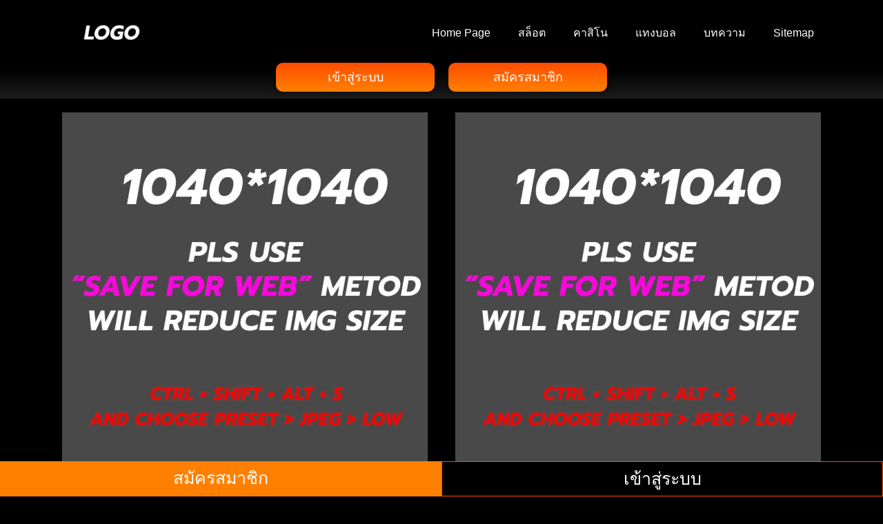

--- FILE ---
content_type: text/css
request_url: https://paperclublondon.com/wp-content/uploads/elementor/css/post-10.css?ver=1743865912
body_size: 227
content:
.elementor-kit-10{--e-global-color-primary:#6EC1E4;--e-global-color-secondary:#54595F;--e-global-color-text:#7A7A7A;--e-global-color-accent:#61CE70;--e-global-typography-primary-font-family:"Roboto";--e-global-typography-primary-font-weight:600;--e-global-typography-secondary-font-family:"Roboto Slab";--e-global-typography-secondary-font-weight:400;--e-global-typography-text-font-family:"Roboto";--e-global-typography-text-font-weight:400;--e-global-typography-accent-font-family:"Roboto";--e-global-typography-accent-font-weight:500;background-color:#000000;color:#FFFFFF;font-family:"Prompt", Sans-serif;}.elementor-kit-10 e-page-transition{background-color:#FFBC7D;}.elementor-kit-10 a{color:#FF4D00;font-family:"Prompt", Sans-serif;}.elementor-kit-10 h1{color:#FF4D00;font-family:"Prompt", Sans-serif;font-size:30px;font-weight:400;}.elementor-kit-10 h2{color:#FF4D00;font-family:"Prompt", Sans-serif;font-size:28px;font-weight:400;}.elementor-kit-10 h3{color:#FF4D00;font-family:"Prompt", Sans-serif;font-size:25px;font-weight:400;}.elementor-kit-10 h4{color:#FF4D00;font-family:"Prompt", Sans-serif;font-size:25px;font-weight:400;}.elementor-kit-10 h5{color:#FF4D00;font-family:"Prompt", Sans-serif;}.elementor-kit-10 h6{color:#FF4D00;font-family:"Prompt", Sans-serif;}.elementor-section.elementor-section-boxed > .elementor-container{max-width:1140px;}.e-con{--container-max-width:1140px;}.elementor-widget:not(:last-child){margin-block-end:20px;}.elementor-element{--widgets-spacing:20px 20px;--widgets-spacing-row:20px;--widgets-spacing-column:20px;}{}h1.entry-title{display:var(--page-title-display);}.site-header .site-branding{flex-direction:column;align-items:stretch;}.site-header{padding-inline-end:0px;padding-inline-start:0px;}.site-footer .site-branding{flex-direction:column;align-items:stretch;}@media(max-width:1024px){.elementor-section.elementor-section-boxed > .elementor-container{max-width:1024px;}.e-con{--container-max-width:1024px;}}@media(max-width:767px){.elementor-section.elementor-section-boxed > .elementor-container{max-width:767px;}.e-con{--container-max-width:767px;}}

--- FILE ---
content_type: text/css
request_url: https://paperclublondon.com/wp-content/uploads/elementor/css/post-15.css?ver=1744181992
body_size: -153
content:
.elementor-15 .elementor-element.elementor-element-4a10c18 > .elementor-element-populated{padding:20px 20px 20px 20px;}.elementor-widget-image .widget-image-caption{color:var( --e-global-color-text );font-family:var( --e-global-typography-text-font-family ), Sans-serif;font-weight:var( --e-global-typography-text-font-weight );}.elementor-15 .elementor-element.elementor-element-f7dd376 > .elementor-element-populated{padding:20px 20px 20px 20px;}@media(max-width:767px){.elementor-15 .elementor-element.elementor-element-4a10c18 > .elementor-element-populated{padding:0px 0px 0px 0px;}.elementor-15 .elementor-element.elementor-element-f7dd376 > .elementor-element-populated{padding:0px 0px 0px 0px;}}

--- FILE ---
content_type: text/css
request_url: https://paperclublondon.com/wp-content/uploads/elementor/css/post-17.css?ver=1743871797
body_size: 887
content:
.elementor-17 .elementor-element.elementor-element-04488dc:not(.elementor-motion-effects-element-type-background), .elementor-17 .elementor-element.elementor-element-04488dc > .elementor-motion-effects-container > .elementor-motion-effects-layer{background-color:transparent;background-image:linear-gradient(180deg, #000000 70%, #1D1D1D 100%);}.elementor-17 .elementor-element.elementor-element-04488dc{transition:background 0.3s, border 0.3s, border-radius 0.3s, box-shadow 0.3s;}.elementor-17 .elementor-element.elementor-element-04488dc > .elementor-background-overlay{transition:background 0.3s, border-radius 0.3s, opacity 0.3s;}.elementor-17 .elementor-element.elementor-element-f1e44fb > .elementor-element-populated{padding:0px 0px 0px 0px;}.elementor-17 .elementor-element.elementor-element-906061f{margin-top:15px;margin-bottom:0px;}.elementor-bc-flex-widget .elementor-17 .elementor-element.elementor-element-46be78e.elementor-column .elementor-widget-wrap{align-items:center;}.elementor-17 .elementor-element.elementor-element-46be78e.elementor-column.elementor-element[data-element_type="column"] > .elementor-widget-wrap.elementor-element-populated{align-content:center;align-items:center;}.elementor-widget-image .widget-image-caption{color:var( --e-global-color-text );font-family:var( --e-global-typography-text-font-family ), Sans-serif;font-weight:var( --e-global-typography-text-font-weight );}.elementor-17 .elementor-element.elementor-element-b15eb53{text-align:left;}.elementor-17 .elementor-element.elementor-element-b15eb53 img{width:50%;}.elementor-widget-nav-menu .elementor-nav-menu .elementor-item{font-family:var( --e-global-typography-primary-font-family ), Sans-serif;font-weight:var( --e-global-typography-primary-font-weight );}.elementor-widget-nav-menu .elementor-nav-menu--main .elementor-item{color:var( --e-global-color-text );fill:var( --e-global-color-text );}.elementor-widget-nav-menu .elementor-nav-menu--main .elementor-item:hover,
					.elementor-widget-nav-menu .elementor-nav-menu--main .elementor-item.elementor-item-active,
					.elementor-widget-nav-menu .elementor-nav-menu--main .elementor-item.highlighted,
					.elementor-widget-nav-menu .elementor-nav-menu--main .elementor-item:focus{color:var( --e-global-color-accent );fill:var( --e-global-color-accent );}.elementor-widget-nav-menu .elementor-nav-menu--main:not(.e--pointer-framed) .elementor-item:before,
					.elementor-widget-nav-menu .elementor-nav-menu--main:not(.e--pointer-framed) .elementor-item:after{background-color:var( --e-global-color-accent );}.elementor-widget-nav-menu .e--pointer-framed .elementor-item:before,
					.elementor-widget-nav-menu .e--pointer-framed .elementor-item:after{border-color:var( --e-global-color-accent );}.elementor-widget-nav-menu{--e-nav-menu-divider-color:var( --e-global-color-text );}.elementor-widget-nav-menu .elementor-nav-menu--dropdown .elementor-item, .elementor-widget-nav-menu .elementor-nav-menu--dropdown  .elementor-sub-item{font-family:var( --e-global-typography-accent-font-family ), Sans-serif;font-weight:var( --e-global-typography-accent-font-weight );}.elementor-17 .elementor-element.elementor-element-54425a7 .elementor-menu-toggle{margin-left:auto;}.elementor-17 .elementor-element.elementor-element-54425a7 .elementor-nav-menu .elementor-item{font-family:"Prompt", Sans-serif;font-weight:400;}.elementor-17 .elementor-element.elementor-element-54425a7 .elementor-nav-menu--main .elementor-item{color:#FFFFFF;fill:#FFFFFF;}.elementor-17 .elementor-element.elementor-element-54425a7 .elementor-nav-menu--main .elementor-item:hover,
					.elementor-17 .elementor-element.elementor-element-54425a7 .elementor-nav-menu--main .elementor-item.elementor-item-active,
					.elementor-17 .elementor-element.elementor-element-54425a7 .elementor-nav-menu--main .elementor-item.highlighted,
					.elementor-17 .elementor-element.elementor-element-54425a7 .elementor-nav-menu--main .elementor-item:focus{color:#FFFFFF;fill:#FFFFFF;}.elementor-17 .elementor-element.elementor-element-54425a7 .elementor-nav-menu--main .elementor-item.elementor-item-active{color:#FFFFFF;}.elementor-17 .elementor-element.elementor-element-54425a7 .e--pointer-framed .elementor-item:before{border-width:0px;}.elementor-17 .elementor-element.elementor-element-54425a7 .e--pointer-framed.e--animation-draw .elementor-item:before{border-width:0 0 0px 0px;}.elementor-17 .elementor-element.elementor-element-54425a7 .e--pointer-framed.e--animation-draw .elementor-item:after{border-width:0px 0px 0 0;}.elementor-17 .elementor-element.elementor-element-54425a7 .e--pointer-framed.e--animation-corners .elementor-item:before{border-width:0px 0 0 0px;}.elementor-17 .elementor-element.elementor-element-54425a7 .e--pointer-framed.e--animation-corners .elementor-item:after{border-width:0 0px 0px 0;}.elementor-17 .elementor-element.elementor-element-54425a7 .e--pointer-underline .elementor-item:after,
					 .elementor-17 .elementor-element.elementor-element-54425a7 .e--pointer-overline .elementor-item:before,
					 .elementor-17 .elementor-element.elementor-element-54425a7 .e--pointer-double-line .elementor-item:before,
					 .elementor-17 .elementor-element.elementor-element-54425a7 .e--pointer-double-line .elementor-item:after{height:0px;}.elementor-17 .elementor-element.elementor-element-54425a7 .elementor-nav-menu--dropdown a, .elementor-17 .elementor-element.elementor-element-54425a7 .elementor-menu-toggle{color:#FFFFFF;}.elementor-17 .elementor-element.elementor-element-54425a7 .elementor-nav-menu--dropdown{background-color:#000000;}.elementor-17 .elementor-element.elementor-element-54425a7 .elementor-nav-menu--dropdown a:hover,
					.elementor-17 .elementor-element.elementor-element-54425a7 .elementor-nav-menu--dropdown a.elementor-item-active,
					.elementor-17 .elementor-element.elementor-element-54425a7 .elementor-nav-menu--dropdown a.highlighted,
					.elementor-17 .elementor-element.elementor-element-54425a7 .elementor-menu-toggle:hover{color:#FFFFFF;}.elementor-17 .elementor-element.elementor-element-54425a7 .elementor-nav-menu--dropdown a:hover,
					.elementor-17 .elementor-element.elementor-element-54425a7 .elementor-nav-menu--dropdown a.elementor-item-active,
					.elementor-17 .elementor-element.elementor-element-54425a7 .elementor-nav-menu--dropdown a.highlighted{background-color:#1B1B1B;}.elementor-17 .elementor-element.elementor-element-502ef92 > .elementor-container{max-width:500px;}.elementor-widget-button .elementor-button{background-color:var( --e-global-color-accent );font-family:var( --e-global-typography-accent-font-family ), Sans-serif;font-weight:var( --e-global-typography-accent-font-weight );}.elementor-17 .elementor-element.elementor-element-49e5087 .elementor-button{background-color:transparent;font-family:"Prompt", Sans-serif;font-size:18px;font-weight:500;fill:#FFFFFF;color:#FFFFFF;background-image:linear-gradient(180deg, #FF4D00 0%, #FF8000 100%);box-shadow:0px 0px 10px 0px rgba(0,0,0,0.5);border-radius:10px 10px 10px 10px;}.elementor-17 .elementor-element.elementor-element-8b8e4dd .elementor-button{background-color:transparent;font-family:"Prompt", Sans-serif;font-size:18px;font-weight:500;fill:#FFFFFF;color:#FFFFFF;background-image:linear-gradient(180deg, #FF4D00 0%, #FF8000 100%);box-shadow:0px 0px 10px 0px rgba(0,0,0,0.5);border-radius:10px 10px 10px 10px;}.elementor-theme-builder-content-area{height:400px;}.elementor-location-header:before, .elementor-location-footer:before{content:"";display:table;clear:both;}@media(max-width:767px){.elementor-17 .elementor-element.elementor-element-46be78e{width:50%;}.elementor-17 .elementor-element.elementor-element-b15eb53{text-align:left;}.elementor-17 .elementor-element.elementor-element-b15eb53 img{width:100%;}.elementor-17 .elementor-element.elementor-element-8d51afc{width:50%;}.elementor-17 .elementor-element.elementor-element-a230e1f{width:50%;}.elementor-17 .elementor-element.elementor-element-49e5087 .elementor-button{font-size:13px;padding:7px 7px 7px 7px;}.elementor-17 .elementor-element.elementor-element-ad02c5d{width:50%;}.elementor-17 .elementor-element.elementor-element-8b8e4dd .elementor-button{font-size:13px;padding:7px 7px 7px 7px;}}@media(min-width:768px){.elementor-17 .elementor-element.elementor-element-46be78e{width:30%;}.elementor-17 .elementor-element.elementor-element-8d51afc{width:70%;}}

--- FILE ---
content_type: text/css
request_url: https://paperclublondon.com/wp-content/uploads/elementor/css/post-25.css?ver=1743871798
body_size: 833
content:
.elementor-25 .elementor-element.elementor-element-c24de25:not(.elementor-motion-effects-element-type-background), .elementor-25 .elementor-element.elementor-element-c24de25 > .elementor-motion-effects-container > .elementor-motion-effects-layer{background-color:transparent;background-image:linear-gradient(180deg, #202020 0%, #000000 100%);}.elementor-25 .elementor-element.elementor-element-c24de25{transition:background 0.3s, border 0.3s, border-radius 0.3s, box-shadow 0.3s;}.elementor-25 .elementor-element.elementor-element-c24de25 > .elementor-background-overlay{transition:background 0.3s, border-radius 0.3s, opacity 0.3s;}.elementor-25 .elementor-element.elementor-element-f86cd82 > .elementor-element-populated{padding:20px 20px 20px 20px;}.elementor-widget-nav-menu .elementor-nav-menu .elementor-item{font-family:var( --e-global-typography-primary-font-family ), Sans-serif;font-weight:var( --e-global-typography-primary-font-weight );}.elementor-widget-nav-menu .elementor-nav-menu--main .elementor-item{color:var( --e-global-color-text );fill:var( --e-global-color-text );}.elementor-widget-nav-menu .elementor-nav-menu--main .elementor-item:hover,
					.elementor-widget-nav-menu .elementor-nav-menu--main .elementor-item.elementor-item-active,
					.elementor-widget-nav-menu .elementor-nav-menu--main .elementor-item.highlighted,
					.elementor-widget-nav-menu .elementor-nav-menu--main .elementor-item:focus{color:var( --e-global-color-accent );fill:var( --e-global-color-accent );}.elementor-widget-nav-menu .elementor-nav-menu--main:not(.e--pointer-framed) .elementor-item:before,
					.elementor-widget-nav-menu .elementor-nav-menu--main:not(.e--pointer-framed) .elementor-item:after{background-color:var( --e-global-color-accent );}.elementor-widget-nav-menu .e--pointer-framed .elementor-item:before,
					.elementor-widget-nav-menu .e--pointer-framed .elementor-item:after{border-color:var( --e-global-color-accent );}.elementor-widget-nav-menu{--e-nav-menu-divider-color:var( --e-global-color-text );}.elementor-widget-nav-menu .elementor-nav-menu--dropdown .elementor-item, .elementor-widget-nav-menu .elementor-nav-menu--dropdown  .elementor-sub-item{font-family:var( --e-global-typography-accent-font-family ), Sans-serif;font-weight:var( --e-global-typography-accent-font-weight );}.elementor-25 .elementor-element.elementor-element-84e5e69 .elementor-nav-menu .elementor-item{font-family:"Prompt", Sans-serif;font-weight:400;}.elementor-25 .elementor-element.elementor-element-84e5e69 .elementor-nav-menu--main .elementor-item{color:#FFFFFF;fill:#FFFFFF;}.elementor-25 .elementor-element.elementor-element-84e5e69 .elementor-nav-menu--main .elementor-item:hover,
					.elementor-25 .elementor-element.elementor-element-84e5e69 .elementor-nav-menu--main .elementor-item.elementor-item-active,
					.elementor-25 .elementor-element.elementor-element-84e5e69 .elementor-nav-menu--main .elementor-item.highlighted,
					.elementor-25 .elementor-element.elementor-element-84e5e69 .elementor-nav-menu--main .elementor-item:focus{color:#FFFFFF;fill:#FFFFFF;}.elementor-25 .elementor-element.elementor-element-84e5e69 .elementor-nav-menu--main:not(.e--pointer-framed) .elementor-item:before,
					.elementor-25 .elementor-element.elementor-element-84e5e69 .elementor-nav-menu--main:not(.e--pointer-framed) .elementor-item:after{background-color:#FFFFFF;}.elementor-25 .elementor-element.elementor-element-84e5e69 .e--pointer-framed .elementor-item:before,
					.elementor-25 .elementor-element.elementor-element-84e5e69 .e--pointer-framed .elementor-item:after{border-color:#FFFFFF;}.elementor-25 .elementor-element.elementor-element-84e5e69 .elementor-nav-menu--main .elementor-item.elementor-item-active{color:#FFFFFF;}.elementor-25 .elementor-element.elementor-element-84e5e69{--e-nav-menu-divider-content:"";--e-nav-menu-divider-style:solid;--e-nav-menu-divider-color:#FFFFFF;}.elementor-25 .elementor-element.elementor-element-84e5e69 .e--pointer-framed .elementor-item:before{border-width:0px;}.elementor-25 .elementor-element.elementor-element-84e5e69 .e--pointer-framed.e--animation-draw .elementor-item:before{border-width:0 0 0px 0px;}.elementor-25 .elementor-element.elementor-element-84e5e69 .e--pointer-framed.e--animation-draw .elementor-item:after{border-width:0px 0px 0 0;}.elementor-25 .elementor-element.elementor-element-84e5e69 .e--pointer-framed.e--animation-corners .elementor-item:before{border-width:0px 0 0 0px;}.elementor-25 .elementor-element.elementor-element-84e5e69 .e--pointer-framed.e--animation-corners .elementor-item:after{border-width:0 0px 0px 0;}.elementor-25 .elementor-element.elementor-element-84e5e69 .e--pointer-underline .elementor-item:after,
					 .elementor-25 .elementor-element.elementor-element-84e5e69 .e--pointer-overline .elementor-item:before,
					 .elementor-25 .elementor-element.elementor-element-84e5e69 .e--pointer-double-line .elementor-item:before,
					 .elementor-25 .elementor-element.elementor-element-84e5e69 .e--pointer-double-line .elementor-item:after{height:0px;}.elementor-widget-image .widget-image-caption{color:var( --e-global-color-text );font-family:var( --e-global-typography-text-font-family ), Sans-serif;font-weight:var( --e-global-typography-text-font-weight );}.elementor-25 .elementor-element.elementor-element-12d3d53 img{width:60%;}.elementor-25 .elementor-element.elementor-element-018a365:not(.elementor-motion-effects-element-type-background) > .elementor-widget-wrap, .elementor-25 .elementor-element.elementor-element-018a365 > .elementor-widget-wrap > .elementor-motion-effects-container > .elementor-motion-effects-layer{background-color:transparent;background-image:linear-gradient(180deg, #FF8000 0%, #FF8000 100%);}.elementor-25 .elementor-element.elementor-element-018a365 > .elementor-element-populated{transition:background 0.3s, border 0.3s, border-radius 0.3s, box-shadow 0.3s;padding:0px 0px 0px 0px;}.elementor-25 .elementor-element.elementor-element-018a365 > .elementor-element-populated > .elementor-background-overlay{transition:background 0.3s, border-radius 0.3s, opacity 0.3s;}.elementor-widget-button .elementor-button{background-color:var( --e-global-color-accent );font-family:var( --e-global-typography-accent-font-family ), Sans-serif;font-weight:var( --e-global-typography-accent-font-weight );}.elementor-25 .elementor-element.elementor-element-20f8c30 .elementor-button{background-color:#61CE7000;font-family:"Prompt", Sans-serif;font-size:25px;font-weight:500;fill:#FFFFFF;color:#FFFFFF;}.elementor-25 .elementor-element.elementor-element-20f8c30 .elementor-button:hover, .elementor-25 .elementor-element.elementor-element-20f8c30 .elementor-button:focus{color:#FFFFFF;}.elementor-25 .elementor-element.elementor-element-20f8c30 .elementor-button:hover svg, .elementor-25 .elementor-element.elementor-element-20f8c30 .elementor-button:focus svg{fill:#FFFFFF;}.elementor-25 .elementor-element.elementor-element-550569e:not(.elementor-motion-effects-element-type-background) > .elementor-widget-wrap, .elementor-25 .elementor-element.elementor-element-550569e > .elementor-widget-wrap > .elementor-motion-effects-container > .elementor-motion-effects-layer{background-color:transparent;background-image:linear-gradient(180deg, #000000 0%, #000000 100%);}.elementor-25 .elementor-element.elementor-element-550569e > .elementor-element-populated{border-style:solid;border-width:1px 1px 1px 1px;border-color:#FF4D00;transition:background 0.3s, border 0.3s, border-radius 0.3s, box-shadow 0.3s;padding:0px 0px 0px 0px;}.elementor-25 .elementor-element.elementor-element-550569e > .elementor-element-populated > .elementor-background-overlay{transition:background 0.3s, border-radius 0.3s, opacity 0.3s;}.elementor-25 .elementor-element.elementor-element-309809c .elementor-button{background-color:#61CE7000;font-family:"Prompt", Sans-serif;font-size:25px;font-weight:500;fill:#FFFFFF;color:#FFFFFF;}.elementor-25 .elementor-element.elementor-element-309809c .elementor-button:hover, .elementor-25 .elementor-element.elementor-element-309809c .elementor-button:focus{color:#FFFFFF;}.elementor-25 .elementor-element.elementor-element-309809c .elementor-button:hover svg, .elementor-25 .elementor-element.elementor-element-309809c .elementor-button:focus svg{fill:#FFFFFF;}.elementor-theme-builder-content-area{height:400px;}.elementor-location-header:before, .elementor-location-footer:before{content:"";display:table;clear:both;}@media(max-width:767px){.elementor-25 .elementor-element.elementor-element-12d3d53 img{width:50%;}.elementor-25 .elementor-element.elementor-element-018a365{width:50%;}.elementor-25 .elementor-element.elementor-element-018a365 > .elementor-element-populated{padding:0px 0px 0px 0px;}.elementor-25 .elementor-element.elementor-element-20f8c30 .elementor-button{font-size:22px;}.elementor-25 .elementor-element.elementor-element-550569e{width:50%;}.elementor-25 .elementor-element.elementor-element-550569e > .elementor-element-populated{padding:0px 0px 0px 0px;}.elementor-25 .elementor-element.elementor-element-309809c .elementor-button{font-size:22px;}}